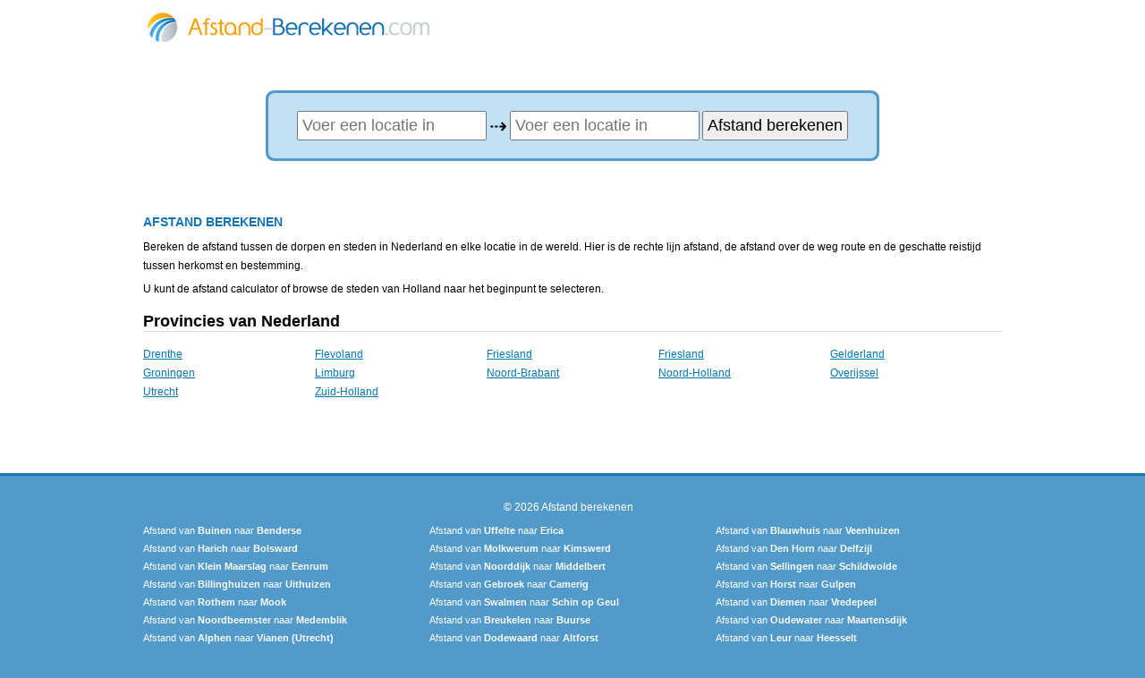

--- FILE ---
content_type: text/html; charset=UTF-8
request_url: https://afstand-berekenen.com/
body_size: 2830
content:
<!DOCTYPE html PUBLIC "-//W3C//DTD XHTML 1.0 Strict//EN" "http://www.w3.org/TR/xhtml1/DTD/xhtml1-strict.dtd"> 
<html xmlns="http://www.w3.org/1999/xhtml"> 
<head> 
  <meta http-equiv="content-type" content="text/html; charset=UTF-8"/> 
  <meta name="viewport" content="width=device-width, initial-scale=1.0, maximum-scale=1.0, user-scalable=no" />
  <title>Afstand berekenen</title> 
  <meta name="description" content="">
  <link rel="stylesheet" type="text/css" href="/screen.css" media="screen" />
  <script type="text/javascript" src="https://ajax.googleapis.com/ajax/libs/jquery/1.12.4/jquery.min.js"></script>
</head>

<body id="home">
<div id="webc">
 <div id="header">
    <a href="/"><img src="logo.png" alt="Afstand berekenen" style="float:left" /></a>
  </div>
  <br style="clear: both" />
  <div id="web">
  
  <form id="searchcities" action="/zoeken"><div>
    <input type="text" class="text" id="from" name="from" value="" onclick="this.value=''" placeholder="Voer een locatie in"/> <span style="font-size:200%; vertical-align:middle">⇢</span>
    <input type="text" class="text" name="to" id="to" value="" onclick="this.value=''" placeholder="Voer een locatie in" />
    <input type="submit" value="Afstand berekenen" />
    </div></form>
<script>
  $('#searchcities').submit(function() {
    if($("#from").val() == '' || $("#to").val() == '')
      return false;
  });
</script>
  
  <h1>Afstand berekenen</h1>
  <p>Bereken de afstand tussen de dorpen en steden in Nederland en elke locatie in de wereld. Hier is de rechte lijn afstand, de afstand over de weg route en de geschatte reistijd tussen herkomst en bestemming.</p>
  <p>U kunt de afstand calculator of browse de steden van Holland naar het beginpunt te selecteren.</p>
  <h2>Provincies van Nederland</h1>
  
  <ul class="places">
          <li><a href="http://www.afstand-berekenen.com/drenthe">Drenthe</a></li>
          <li><a href="http://www.afstand-berekenen.com/flevoland">Flevoland</a></li>
          <li><a href="http://www.afstand-berekenen.com/firesland">Friesland</a></li>
          <li><a href="http://www.afstand-berekenen.com/friesland">Friesland</a></li>
          <li><a href="http://www.afstand-berekenen.com/gelderland">Gelderland</a></li>
          <li><a href="http://www.afstand-berekenen.com/groningen">Groningen</a></li>
          <li><a href="http://www.afstand-berekenen.com/limburg">Limburg</a></li>
          <li><a href="http://www.afstand-berekenen.com/noord-brabant">Noord-Brabant</a></li>
          <li><a href="http://www.afstand-berekenen.com/noord-holland">Noord-Holland</a></li>
          <li><a href="http://www.afstand-berekenen.com/overijssel">Overijssel</a></li>
          <li><a href="http://www.afstand-berekenen.com/utrecht">Utrecht</a></li>
          <li><a href="http://www.afstand-berekenen.com/zuid-holland">Zuid-Holland</a></li>
      </ul>
  
  
  
      </div>
</div>
<br style="clear: both;">
<div id="footer">
  <p>&copy; 2026 <a href="/">Afstand berekenen</a></p>
  <ul class="random">
  <li><a href="http://www.afstand-berekenen.com/afstand-van-buinen-naar-benderse">Afstand van <strong>Buinen</strong> naar <strong>Benderse</strong></a></li><li><a href="http://www.afstand-berekenen.com/afstand-van-uffelte-naar-erica">Afstand van <strong>Uffelte</strong> naar <strong>Erica</strong></a></li><li><a href="http://www.afstand-berekenen.com/afstand-van-blauwhuis-naar-veenhuizen">Afstand van <strong>Blauwhuis</strong> naar <strong>Veenhuizen</strong></a></li><li><a href="http://www.afstand-berekenen.com/afstand-van-harich-naar-bolsward‎">Afstand van <strong>Harich</strong> naar <strong>Bolsward‎</strong></a></li><li><a href="http://www.afstand-berekenen.com/afstand-van-molkwerum-naar-kimswerd">Afstand van <strong>Molkwerum</strong> naar <strong>Kimswerd</strong></a></li><li><a href="http://www.afstand-berekenen.com/afstand-van-den-horn-naar-delfzijl">Afstand van <strong>Den Horn</strong> naar <strong>Delfzijl</strong></a></li><li><a href="http://www.afstand-berekenen.com/afstand-van-klein-maarslag-naar-eenrum">Afstand van <strong>Klein Maarslag</strong> naar <strong>Eenrum</strong></a></li><li><a href="http://www.afstand-berekenen.com/afstand-van-noorddijk-naar-middelbert">Afstand van <strong>Noorddijk</strong> naar <strong>Middelbert</strong></a></li><li><a href="http://www.afstand-berekenen.com/afstand-van-sellingen-naar-schildwolde">Afstand van <strong>Sellingen</strong> naar <strong>Schildwolde</strong></a></li><li><a href="http://www.afstand-berekenen.com/afstand-van-billinghuizen-naar-uithuizen">Afstand van <strong>Billinghuizen</strong> naar <strong>Uithuizen</strong></a></li><li><a href="http://www.afstand-berekenen.com/afstand-van-gebroek-naar-camerig">Afstand van <strong>Gebroek</strong> naar <strong>Camerig</strong></a></li><li><a href="http://www.afstand-berekenen.com/afstand-van-horst-naar-gulpen">Afstand van <strong>Horst</strong> naar <strong>Gulpen</strong></a></li><li><a href="http://www.afstand-berekenen.com/afstand-van-rothem-naar-mook">Afstand van <strong>Rothem</strong> naar <strong>Mook</strong></a></li><li><a href="http://www.afstand-berekenen.com/afstand-van-swalmen-naar-schin-op-geul">Afstand van <strong>Swalmen</strong> naar <strong>Schin op Geul</strong></a></li><li><a href="http://www.afstand-berekenen.com/afstand-van-diemen-naar-vredepeel">Afstand van <strong>Diemen</strong> naar <strong>Vredepeel</strong></a></li><li><a href="http://www.afstand-berekenen.com/afstand-van-noordbeemster-naar-medemblik">Afstand van <strong>Noordbeemster</strong> naar <strong>Medemblik</strong></a></li><li><a href="http://www.afstand-berekenen.com/afstand-van-breukelen-naar-buurse">Afstand van <strong>Breukelen</strong> naar <strong>Buurse</strong></a></li><li><a href="http://www.afstand-berekenen.com/afstand-van-oudewater-naar-maartensdijk">Afstand van <strong>Oudewater</strong> naar <strong>Maartensdijk</strong></a></li><li><a href="http://www.afstand-berekenen.com/afstand-van-alphen-naar-vianen-utrecht">Afstand van <strong>Alphen</strong> naar <strong>Vianen (Utrecht)</strong></a></li><li><a href="http://www.afstand-berekenen.com/afstand-van-dodewaard-naar-altforst">Afstand van <strong>Dodewaard</strong> naar <strong>Altforst</strong></a></li><li><a href="http://www.afstand-berekenen.com/afstand-van-leur-naar-heesselt">Afstand van <strong>Leur</strong> naar <strong>Heesselt</strong></a></li><li><a href="http://www.afstand-berekenen.com/afstand-van-wamel-naar-ulft">Afstand van <strong>Wamel</strong> naar <strong>Ulft</strong></a></li><li><a href="http://www.afstand-berekenen.com/afstand-van-fijnaart-naar-aarle-rixtel">Afstand van <strong>Fijnaart</strong> naar <strong>Aarle-Rixtel</strong></a></li><li><a href="http://www.afstand-berekenen.com/afstand-van-luyksgestel-naar-lage-zwaluwe">Afstand van <strong>Luyksgestel</strong> naar <strong>Lage Zwaluwe</strong></a></li><li><a href="http://www.afstand-berekenen.com/afstand-van-neerloon-naar-maashees">Afstand van <strong>Neerloon</strong> naar <strong>Maashees</strong></a></li><li><a href="http://www.afstand-berekenen.com/afstand-van-volkel-naar-nuenen">Afstand van <strong>Volkel</strong> naar <strong>Nuenen</strong></a></li><li><a href="http://www.afstand-berekenen.com/afstand-van-katwijk-aan-den-rijn-naar-honselersdijk">Afstand van <strong>Katwijk aan den Rijn</strong> naar <strong>Honselersdijk</strong></a></li><li><a href="http://www.afstand-berekenen.com/afstand-van-nieuw-lekkerland-naar-moordrecht">Afstand van <strong>Nieuw-Lekkerland</strong> naar <strong>Moordrecht</strong></a></li><li><a href="http://www.afstand-berekenen.com/afstand-van-ridderkerk-naar-puttershoek">Afstand van <strong>Ridderkerk</strong> naar <strong>Puttershoek</strong></a></li>  </ul>
  <p><a href="/privacybeleid" rel="nofollow">Privacybeleid</a></p>
  
  <ul id="countries">
  <li><a href="http://ar.lasdistancias.com"><img src="/flags/ar.gif" alt="Distancia entre ciudades de Argentina" title="Distancia entre ciudades de Argentina" lang="es" xml:lang="es" /></a></li>
  <li><a href="http://es.lasdistancias.com"><img src="/flags/es.gif" alt="Distancia entre ciudades de España" title="Distancia entre ciudades de España" lang="es" xml:lang="es" /></a></li>
  <li><a href="http://co.lasdistancias.com"><img src="/flags/co.gif" alt="Distancia entre ciudades de Colombia" title="Distancia entre ciudades de Colombia" lang="es" xml:lang="es" /></a></li>
  <li><a href="http://ve.lasdistancias.com"><img src="/flags/ve.gif" alt="Distancia entre ciudades de Venezuela" title="Distancia entre ciudades de Venezuela" lang="es" xml:lang="es" /></a></li>
  <li><a href="http://mx.lasdistancias.com"><img src="/flags/mx.gif" alt="Distancia entre ciudades de Mexico" title="Distancia entre ciudades de Mexico" lang="es" xml:lang="es" /></a></li>
  <li><a href="http://cl.lasdistancias.com"><img src="/flags/cl.gif" alt="Distancia entre ciudades de Chile" title="Distancia entre ciudades de Chile" lang="es" xml:lang="es" /></a></li>
  <li><a href="http://py.lasdistancias.com"><img src="/flags/py.gif" alt="Distancia entre ciudades de Paraguay" title="Distancia entre ciudades de Paraguay" lang="es" xml:lang="es" /></a></li>
  <li><a href="http://uy.lasdistancias.com"><img src="/flags/uy.gif" alt="Distancia entre ciudades de Uruguay" title="Distancia entre ciudades de Uruguay" lang="es" xml:lang="es" /></a></li>
  <li><a href="http://www.distanzechilometriche.it"><img src="/flags/it.gif" alt="Distanze chilometriche in Italia" title="Distanze chilometriche in Italia" lang="it" xml:lang="it" /></a></li>
  <li><a href="http://pt.distanciacidades.com"><img src="/flags/pt.gif" alt="Distâncias entre cidades em Portugal" title="Distâncias entre cidades em Portugal" lang="pt" xml:lang="pt" /></a></li>
  <li><a href="http://br.distanciacidades.com"><img src="/flags/br.gif" alt="Distâncias entre cidades em Brasil" title="Distâncias entre cidades em Brasil" lang="pt" xml:lang="pt" /></a></li>
  <li><a href="http://ch.entfernungberechnen.com"><img src="/flags/ch.gif" alt="Entfernung Berechnen in der Schweiz" title="Entfernung Berechnen in der Schweiz" lang="de" xml:lang="de" /></a></li>
  <li><a href="http://de.entfernungberechnen.com"><img src="/flags/de.gif" alt="Entfernung Berechnen in Deutschland" title="Entfernung Berechnen in Deutschland" lang="de" xml:lang="de" /></a></li>
  <li><a href="http://at.entfernungberechnen.com"><img src="/flags/at.gif" alt="Entfernung Berechnen in Österreich" title="Entfernung Berechnen in Österreich" lang="de" xml:lang="de" /></a></li>
  <li><a href="http://distancescalculator.com"><img src="/flags/us.gif" alt="Distance between cities in the US" title="Distance between cities in the US" lang="en" xml:lang="en" /></a></li>
  <li><a href="http://ca.distancescalc.com"><img src="/flags/ca.gif" alt="Distance between cities in Canada" title="Distance between cities in Canada" lang="en" xml:lang="en" /></a></li>
  <li><a href="http://au.distancescalc.com"><img src="/flags/au.gif" alt="Distance between cities in Australia" title="Distance between cities in Australia" lang="en" xml:lang="en" /></a></li>
  <li><a href="http://nz.distancescalc.com"><img src="/flags/nz.gif" alt="Distance between cities in New Zealand" title="Distance between cities in New Zealand" lang="en" xml:lang="en" /></a></li>
  <li><a href="https://afstand-berekenen.com/"><img src="/flags/nl.gif" alt="Afstanden berekenen fra steden in Nederland" title="Afstanden berekenen fra steden in Nederland" lang="nl" xml:lang="nl" /></a></li>
  <li><a href="http://avstander.com"><img src="/flags/no.gif" alt="Avstander i Norge" title="Avstander i Norge" lang="no" xml:lang="no" /></a></li>
  <li><a href="http://avstanden.com"><img src="/flags/se.gif" alt="Avstånden i Sverige" title="Avstånden i Sverige" lang="sv" xml:lang="sv" /></a></li>
</ul>
<br style="clear:both;">
  
  <!-- Start of StatCounter Code for Default Guide -->
  <script type="text/javascript">
  var sc_project=8453881; 
  var sc_invisible=1; 
  var sc_security="82a69402"; 
  var sc_https=1; 
  var sc_remove_link=1; 
  var scJsHost = (("https:" == document.location.protocol) ?
  "https://secure." : "http://www.");
  document.write("<sc"+"ript type='text/javascript' src='" +
  scJsHost +
  "statcounter.com/counter/counter_xhtml.js'></"+"script>");</script>
  <noscript><div class="statcounter"><img class="statcounter"
  src="https://c.statcounter.com/8453881/0/82a69402/1/"
  alt="free web stats" /></div></noscript>
  <!-- End of StatCounter Code for Default Guide -->
  
<script defer src="https://static.cloudflareinsights.com/beacon.min.js/vcd15cbe7772f49c399c6a5babf22c1241717689176015" integrity="sha512-ZpsOmlRQV6y907TI0dKBHq9Md29nnaEIPlkf84rnaERnq6zvWvPUqr2ft8M1aS28oN72PdrCzSjY4U6VaAw1EQ==" data-cf-beacon='{"version":"2024.11.0","token":"f3ae2815a9ce4ace99c5fb95147ffc7b","r":1,"server_timing":{"name":{"cfCacheStatus":true,"cfEdge":true,"cfExtPri":true,"cfL4":true,"cfOrigin":true,"cfSpeedBrain":true},"location_startswith":null}}' crossorigin="anonymous"></script>
</body> 
</html>